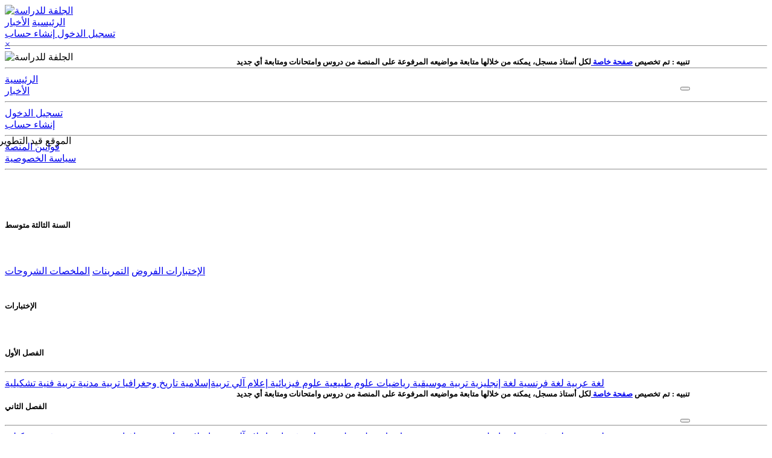

--- FILE ---
content_type: text/html; charset=UTF-8
request_url: https://edu.djelfa.info/3am/
body_size: 5917
content:
<!DOCTYPE html>
<html lang="ar">

<head>
    <meta charset="UTF-8">
    <meta name="viewport" content="width=device-width, initial-scale=1.0">
    <title>السنة الثالثة متوسط | الجلفة للدراسة</title>
    <meta name="description" content="... كل مايتعلق بالسنة الثالثة متوسط : فروض، دروس ، اختبارات">
    <link rel="icon" type="image/png" href="../assets/img/48.png">
    <link rel="stylesheet" href="../assets/css/bootstrap.min.css">
    <link rel="stylesheet" href="../assets/css/style.css">
    <link rel="stylesheet" href="../assets/css/ripple.min.css">
    <link rel="stylesheet" href="../assets/css/font-awesome.min.css">
    <link rel="stylesheet" href="../assets/css/animate.min.css"/>
    <link rel="stylesheet" href="../assets/css/toast.min.css" />
</head>

<body>




<script async src="https://pagead2.googlesyndication.com/pagead/js/adsbygoogle.js?client=ca-pub-1631013352570249" crossorigin="anonymous"></script>
<div class="navbare fixed-top shadow" id="nvb"> 
    <div class="navbare-content">
        <a class="nav-logo" href="https://edu.djelfa.info/">
            <img src="https://edu.djelfa.info/assets/img/logo-sm.png" alt="الجلفة للدراسة"> 
        </a>
        <div class="d-flex justify-content-between mob">
            <div class="d-flex justify-content-start">
                <a class="b-link Hoverable ripple ripple-black active" href="https://edu.djelfa.info/"><i class="fa fa-home" aria-hidden="true"> </i> الرئيسية</a>
                <a class="b-link Hoverable ripple ripple-black" href="https://edu.djelfa.info/news-1-all/">
                    <i class="fa fa-newspaper-o" aria-hidden="true"></i> الأخبار </a>
            </div>
            <div class="d-flex justify-content-end"> 
                <a class="b-link Hoverable ripple ripple-black" href="https://edu.djelfa.info/login/aHR0cDovL2VkdS5kamVsZmEuaW5mby8zYW0v/">
                    <i class="fa fa-sign-in" aria-hidden="true"> </i> تسجيل الدخول </a>
                    <a class="b-link Hoverable ripple ripple-black" href="https://edu.djelfa.info/signup/"><i class="fa fa-user-plus" aria-hidden="true"> </i> إنشاء حساب </a>
            </div>
        </div>
    </div>
    <span class="b-link Hoverable ripple ripple-black desk float-left" style="top: 0px;left: 0px;position: absolute;" onclick="openNav()"><i class="fa fa-bars fa-lg" aria-hidden="true"></i></span>
</div>
 
<div id="CanvasNav" class="overlay3" onclick="closeNav()" style="width: 0%; opacity: 0;"></div>
<div id="Sidenav" class="sidenav desk text-right">
    <a href="javascript:void(0)" class="closebtn ripple ripple-black pl-3 pr-3" onclick="closeNav()">&times;</a> 
    <div style="clear: both;"></div>
    <hr style="margin-top: -8px;">
    <div class="text-center">
        <img src="https://edu.djelfa.info/assets/img/logo-sm.png" alt="الجلفة للدراسة" width="120px">
    </div> 
    <hr>
    <a class="a-link ripple ripple-black" href="https://edu.djelfa.info/"><i class="fa fa-home ml-1" aria-hidden="true"> </i>  الرئيسية  </a>  
    <div style="clear: both;"></div>
    <a class="a-link ripple ripple-black" href="https://edu.djelfa.info/news-1-all/"><i class="fa fa-newspaper-o ml-1" aria-hidden="true"></i>  الأخبار  </a>  
    <div style="clear: both;"></div>
    <hr>
    <a class="a-link ripple ripple-black" href="https://edu.djelfa.info/login/aHR0cDovL2VkdS5kamVsZmEuaW5mby8zYW0v/#"><i class="fa fa-sign-in ml-1" aria-hidden="true"> </i>  تسجيل الدخول  </a> 
    <div style="clear: both;"></div>
    <a class="a-link ripple ripple-black" href="https://edu.djelfa.info/signup/"><i class="fa fa-user-plus ml-1" aria-hidden="true"> </i>  إنشاء حساب  </a> 
    <div style="clear: both;"></div>
    <hr>
    <a class="a-link ripple ripple-black" href="#"><i class="fa fa-file-text ml-1" aria-hidden="true"> </i>  قوانين المنصة  </a> 
    <div style="clear: both;"></div>
    <a class="a-link ripple ripple-black" href="#"><i class="fa fa-user-secret ml-1" aria-hidden="true"> </i>  سياسة الخصوصية  </a> 
    <div style="clear: both;"></div>
    <hr>
</div>





<span class="badge rounded-pill bg-danger color-white" style="position: fixed; left: -0.6rem;top: 30%; padding: 8px;z-index: 2000;"> الموقع قيد التطوير&nbsp &nbsp &nbsp</span>
 

<div class="alert bg-red color-white alert-dismissible fade show mob" role="alert" style="position: fixed; left: 10%;right: 10%;top: 65px; padding: 8px;z-index: 2;" dir="rtl" id="atnd">
    <div class="d-flex justify-content-between">
        <h5 class="p-1 mt-1 text-right">
            <strong>تنبيه : </strong> تم تخصيص <strong> <a class="color-white ripple ripple-black" href="/login/"> صفحة خاصة </a></strong> لكل أستاذ مسجل، يمكنه من خلالها متابعة مواضيعه المرفوعة على المنصة من دروس وامتحانات   ومتابعة أي جديد 
        </h5>
        <button type="button" class="btn btn-red btn-sm ripple ripple-black" data-dismiss="alert" aria-label="Close" onclick="localStorage.setItem('atnd', 'NO')">
        <i class="fa fa-times" aria-hidden="true"></i>
        </button>
    </div>
</div>

<div class="alert bg-red color-white alert-dismissible fade show desk" role="alert" style="position: fixed; left: 10%;right: 10%;bottom: 10px; padding: 8px;z-index: 2;" dir="rtl" id="atnm">
    <div class="d-flex justify-content-between">
        <h5 class="p-1 mt-1 text-right">
            <strong>تنبيه : </strong> تم تخصيص <strong> <a class="color-white ripple ripple-black" href="/login/"> صفحة خاصة </a></strong> لكل أستاذ مسجل، يمكنه من خلالها متابعة مواضيعه المرفوعة على المنصة من دروس وامتحانات   ومتابعة أي جديد 
        </h5>
        <button type="button" class="btn btn-red btn-sm ripple ripple-black" data-dismiss="alert" aria-label="Close" onclick="localStorage.setItem('atnm', 'NO')">
        <i class="fa fa-times" aria-hidden="true"></i>
        </button>
    </div>
</div>

<script>
    var atnmst = localStorage.getItem('atnm');
    var atndst = localStorage.getItem('atnd');

    if (atnmst == 'NO') {
        document.getElementById("atnm").remove();
    }

    if (atndst == 'NO') {
        document.getElementById("atnd").remove();
    }
</script>
















<!-- 
                                            <a class="a-link ripple ripple-black" href="https://edu.djelfa.info/user-/"><i class="fa fa-user ml-1" aria-hidden="true"></i> حسابي</a>
    <div style="clear: both;"></div>
     -->
    <div class="container bg-white col-xl-10 col-lg-12 col-md-12 col-sm-12">
        <div class="container-Fluid">
            <div class="card no-border card-no-hover card-no-shadow text-center">
                <div class="text-center">
                    <div class="card-body">
                        <br><br><br>
                        <h5 class="text-center bold"> السنة الثالثة متوسط </h5>
                        <br><br>


                        <nav class="nav-fill">
                            <div class="nav nav-tab" id="nav-tab" role="tablist">
                                <a class="nav-item nav-link active ripple ripple-green pointer" id="nav-f1-tab"
                                    data-toggle="tab" href="#nav-f1" role="tab" aria-controls="nav-f1"
                                    aria-selected="true"> <i class="fa fa-folder" aria-hidden="true"></i> الإختبارات
                                </a>
                                <a class="nav-item nav-link ripple ripple-green pointer" id="nav-f2-tab"
                                    data-toggle="tab" href="#nav-f2" role="tab" aria-controls="nav-f2"
                                    aria-selected="false"> <i class="fa fa-folder" aria-hidden="true"></i> الفروض</a>
                                <a class="nav-item nav-link ripple ripple-green pointer" id="nav-f3-tab"
                                    data-toggle="tab" href="#nav-f3" role="tab" aria-controls="nav-f3"
                                    aria-selected="false"> <i class="fa fa-folder" aria-hidden="true"></i>
                                    التمرينات</a>
                                <a class="nav-item nav-link ripple ripple-green pointer" id="nav-f4-tab"
                                    data-toggle="tab" href="#nav-f4" role="tab" aria-controls="nav-f4"
                                    aria-selected="false"> <i class="fa fa-folder" aria-hidden="true"></i> الملخصات
                                </a>
                                <a class="nav-item nav-link ripple ripple-green pointer" id="nav-f5-tab"
                                    data-toggle="tab" href="#nav-f5" role="tab" aria-controls="nav-f5"
                                    aria-selected="false"> <i class="fa fa-folder" aria-hidden="true"></i> الشروحات
                                </a>
                            </div>
                        </nav>


                        <div class="tab-content" id="nav-tabContent">
                            <div class="tab-pane fade show active" id="nav-f1" role="tabpanel"
                                aria-labelledby="nav-home-tab">
                                <br>
                                <h5 class="bold"> الإختبارات </h5>
                                <br>
                                <div class="row">
                                    <div class="col-lg-4 col-md-6 col-sm-12">
                                        <div class="card no-border card-no-hover text-center">
                                            <div class="card-body">
                                                <h5 class="bold"> الفصل الأول </h5>
                                                <hr>
                                                <div class="list-group">
                                                    <a href="/3am/fone-arb-all-exam-all-all-all-all-1-m/" class="list-group-item list-group-item-action ripple ripple-green">
                                                     لغة عربية </a>
                                                    <a href="/3am/fone-fra-all-exam-all-all-all-all-1-m/" class="list-group-item list-group-item-action ripple ripple-green">
                                                     لغة فرنسية </a>
                                                    <a href="/3am/fone-eng-all-exam-all-all-all-all-1-m/" class="list-group-item list-group-item-action ripple ripple-green">
                                                     لغة إنجليزية </a>
                                                    <a href="/3am/fone-mus-all-exam-all-all-all-all-1-m/" class="list-group-item list-group-item-action ripple ripple-green">
                                                     تربية موسيقية </a>
                                                    <a href="/3am/fone-mat-all-exam-all-all-all-all-1-m/" class="list-group-item list-group-item-action ripple ripple-green">
                                                     رياضيات  </a>
                                                    <a href="/3am/fone-sio-all-exam-all-all-all-all-1-m/" class="list-group-item list-group-item-action ripple ripple-green">
                                                     علوم طبيعية  </a>
                                                    <a href="/3am/fone-phe-all-exam-all-all-all-all-1-m/" class="list-group-item list-group-item-action ripple ripple-green">
                                                     علوم فيزيائية  </a>
                                                    <a href="/3am/fone-ial-all-exam-all-all-all-all-1-m/" class="list-group-item list-group-item-action ripple ripple-green">
                                                     إعلام آلي  </a>
                                                    <a href="/3am/fone-isl-all-exam-all-all-all-all-1-m/" class="list-group-item list-group-item-action ripple ripple-green">
                                                     تربيةإسلامية  </a>
                                                    <a href="/3am/fone-taj-all-exam-all-all-all-all-1-m/" class="list-group-item list-group-item-action ripple ripple-green">
                                                     تاريخ وجغرافيا   </a>
                                                    <a href="/3am/fone-tmd-all-exam-all-all-all-all-1-m/" class="list-group-item list-group-item-action ripple ripple-green">
                                                     تربية مدنية   </a>
                                                    <a href="/3am/fone-tft-all-exam-all-all-all-all-1-m/" class="list-group-item list-group-item-action ripple ripple-green">
                                                     تربية فنية تشكيلية   </a>
                                                </div>
                                            </div>
                                        </div>
                                    </div>
                                    <div class="col-lg-4 col-md-6 col-sm-12">
                                        <div class="card no-border card-no-hover text-center">
                                            <div class="card-body">
                                                <h5 class="bold"> الفصل الثاني </h5>
                                                <hr>
                                                <div class="list-group">
                                                    <a href="/3am/ftwo-arb-all-exam-all-all-all-all-1-m/" class="list-group-item list-group-item-action ripple ripple-green">
                                                     لغة عربية </a>
                                                    <a href="/3am/ftwo-fra-all-exam-all-all-all-all-1-m/" class="list-group-item list-group-item-action ripple ripple-green">
                                                     لغة فرنسية </a>
                                                    <a href="/3am/ftwo-eng-all-exam-all-all-all-all-1-m/" class="list-group-item list-group-item-action ripple ripple-green">
                                                     لغة إنجليزية </a>
                                                    <a href="/3am/ftwo-mus-all-exam-all-all-all-all-1-m/" class="list-group-item list-group-item-action ripple ripple-green">
                                                     تربية موسيقية </a>
                                                    <a href="/3am/ftwo-mat-all-exam-all-all-all-all-1-m/" class="list-group-item list-group-item-action ripple ripple-green">
                                                     رياضيات  </a>
                                                    <a href="/3am/ftwo-sio-all-exam-all-all-all-all-1-m/" class="list-group-item list-group-item-action ripple ripple-green">
                                                     علوم طبيعية  </a>
                                                    <a href="/3am/ftwo-phe-all-exam-all-all-all-all-1-m/" class="list-group-item list-group-item-action ripple ripple-green">
                                                     علوم فيزيائية  </a>
                                                    <a href="/3am/ftwo-ial-all-exam-all-all-all-all-1-m/" class="list-group-item list-group-item-action ripple ripple-green">
                                                     إعلام آلي  </a>
                                                    <a href="/3am/ftwo-isl-all-exam-all-all-all-all-1-m/" class="list-group-item list-group-item-action ripple ripple-green">
                                                     تربيةإسلامية  </a>
                                                    <a href="/3am/ftwo-taj-all-exam-all-all-all-all-1-m/" class="list-group-item list-group-item-action ripple ripple-green">
                                                     تاريخ وجغرافيا   </a>
                                                    <a href="/3am/ftwo-tmd-all-exam-all-all-all-all-1-m/" class="list-group-item list-group-item-action ripple ripple-green">
                                                     تربية مدنية   </a>
                                                    <a href="/3am/ftwo-tft-all-exam-all-all-all-all-1-m/" class="list-group-item list-group-item-action ripple ripple-green">
                                                     تربية فنية تشكيلية   </a>
                                                </div>
                                            </div>
                                        </div>
                                    </div>
                                    <div class="col-lg-4 col-md-12 col-sm-12">
                                        <div class="card no-border card-no-hover text-center">
                                            <div class="card-body">
                                                <h5 class="bold"> الفصل الثالث </h5>
                                                <hr>
                                                <div class="list-group">
                                                    <a href="/3am/fthree-arb-all-exam-all-all-all-all-1-m/" class="list-group-item list-group-item-action ripple ripple-green">
                                                     لغة عربية </a>
                                                    <a href="/3am/fthree-fra-all-exam-all-all-all-all-1-m/" class="list-group-item list-group-item-action ripple ripple-green">
                                                     لغة فرنسية </a>
                                                    <a href="/3am/fthree-eng-all-exam-all-all-all-all-1-m/" class="list-group-item list-group-item-action ripple ripple-green">
                                                     لغة إنجليزية </a>
                                                    <a href="/3am/fthree-mus-all-exam-all-all-all-all-1-m/" class="list-group-item list-group-item-action ripple ripple-green">
                                                     تربية موسيقية </a>
                                                    <a href="/3am/fthree-mat-all-exam-all-all-all-all-1-m/" class="list-group-item list-group-item-action ripple ripple-green">
                                                     رياضيات  </a>
                                                    <a href="/3am/fthree-sio-all-exam-all-all-all-all-1-m/" class="list-group-item list-group-item-action ripple ripple-green">
                                                     علوم طبيعية  </a>
                                                    <a href="/3am/fthree-phe-all-exam-all-all-all-all-1-m/" class="list-group-item list-group-item-action ripple ripple-green">
                                                     علوم فيزيائية  </a>
                                                    <a href="/3am/fthree-ial-all-exam-all-all-all-all-1-m/" class="list-group-item list-group-item-action ripple ripple-green">
                                                     إعلام آلي  </a>
                                                    <a href="/3am/fthree-isl-all-exam-all-all-all-all-1-m/" class="list-group-item list-group-item-action ripple ripple-green">
                                                     تربيةإسلامية  </a>
                                                    <a href="/3am/fthree-taj-all-exam-all-all-all-all-1-m/" class="list-group-item list-group-item-action ripple ripple-green">
                                                     تاريخ وجغرافيا   </a>
                                                    <a href="/3am/fthree-tmd-all-exam-all-all-all-all-1-m/" class="list-group-item list-group-item-action ripple ripple-green">
                                                     تربية مدنية   </a>
                                                    <a href="/3am/fthree-tft-all-exam-all-all-all-all-1-m/" class="list-group-item list-group-item-action ripple ripple-green">
                                                     تربية فنية تشكيلية   </a>
                                                </div>
                                            </div>
                                        </div>
                                    </div>
                                </div>

                            </div>

                            <div class="tab-pane fade" id="nav-f2" role="tabpanel" aria-labelledby="nav-profile-tab">

                                <br>
                                <h5 class="bold"> الفروض </h5>
                                <br>
                                <div class="row">
                                    <div class="col-lg-4 col-md-6 col-sm-12">
                                        <div class="card no-border card-no-hover text-center">
                                            <div class="card-body">
                                                <h5 class="bold"> الفصل الأول </h5>
                                                <hr>
                                                <div class="list-group">
                                                    <a href="/3am/fone-arb-all-imp-all-all-all-all-1-m/" class="list-group-item list-group-item-action ripple ripple-green">
                                                     لغة عربية </a>
                                                    <a href="/3am/fone-fra-all-imp-all-all-all-all-1-m/" class="list-group-item list-group-item-action ripple ripple-green">
                                                     لغة فرنسية </a>
                                                    <a href="/3am/fone-eng-all-imp-all-all-all-all-1-m/" class="list-group-item list-group-item-action ripple ripple-green">
                                                     لغة إنجليزية </a>
                                                    <a href="/3am/fone-mus-all-imp-all-all-all-all-1-m/" class="list-group-item list-group-item-action ripple ripple-green">
                                                     تربية موسيقية </a>
                                                    <a href="/3am/fone-mat-all-imp-all-all-all-all-1-m/" class="list-group-item list-group-item-action ripple ripple-green">
                                                     رياضيات  </a>
                                                    <a href="/3am/fone-sio-all-imp-all-all-all-all-1-m/" class="list-group-item list-group-item-action ripple ripple-green">
                                                     علوم طبيعية  </a>
                                                    <a href="/3am/fone-phe-all-imp-all-all-all-all-1-m/" class="list-group-item list-group-item-action ripple ripple-green">
                                                     علوم فيزيائية  </a>
                                                    <a href="/3am/fone-ial-all-imp-all-all-all-all-1-m/" class="list-group-item list-group-item-action ripple ripple-green">
                                                     إعلام آلي  </a>
                                                    <a href="/3am/fone-isl-all-imp-all-all-all-all-1-m/" class="list-group-item list-group-item-action ripple ripple-green">
                                                     تربيةإسلامية  </a>
                                                    <a href="/3am/fone-taj-all-imp-all-all-all-all-1-m/" class="list-group-item list-group-item-action ripple ripple-green">
                                                     تاريخ وجغرافيا   </a>
                                                    <a href="/3am/fone-tmd-all-imp-all-all-all-all-1-m/" class="list-group-item list-group-item-action ripple ripple-green">
                                                     تربية مدنية   </a>
                                                    <a href="/3am/fone-tft-all-imp-all-all-all-all-1-m/" class="list-group-item list-group-item-action ripple ripple-green">
                                                     تربية فنية تشكيلية   </a>
                                                </div>
                                            </div>
                                        </div>
                                    </div>
                                    <div class="col-lg-4 col-md-6 col-sm-12">
                                        <div class="card no-border card-no-hover text-center">
                                            <div class="card-body">
                                                <h5 class="bold"> الفصل الثاني </h5>
                                                <hr>
                                                <div class="list-group">
                                                    <a href="/3am/ftwo-arb-all-imp-all-all-all-all-1-m/" class="list-group-item list-group-item-action ripple ripple-green">
                                                     لغة عربية </a>
                                                    <a href="/3am/ftwo-fra-all-imp-all-all-all-all-1-m/" class="list-group-item list-group-item-action ripple ripple-green">
                                                     لغة فرنسية </a>
                                                    <a href="/3am/ftwo-eng-all-imp-all-all-all-all-1-m/" class="list-group-item list-group-item-action ripple ripple-green">
                                                     لغة إنجليزية </a>
                                                    <a href="/3am/ftwo-mus-all-imp-all-all-all-all-1-m/" class="list-group-item list-group-item-action ripple ripple-green">
                                                     تربية موسيقية </a>
                                                    <a href="/3am/ftwo-mat-all-imp-all-all-all-all-1-m/" class="list-group-item list-group-item-action ripple ripple-green">
                                                     رياضيات  </a>
                                                    <a href="/3am/ftwo-sio-all-imp-all-all-all-all-1-m/" class="list-group-item list-group-item-action ripple ripple-green">
                                                     علوم طبيعية  </a>
                                                    <a href="/3am/ftwo-phe-all-imp-all-all-all-all-1-m/" class="list-group-item list-group-item-action ripple ripple-green">
                                                     علوم فيزيائية  </a>
                                                    <a href="/3am/ftwo-ial-all-imp-all-all-all-all-1-m/" class="list-group-item list-group-item-action ripple ripple-green">
                                                     إعلام آلي  </a>
                                                    <a href="/3am/ftwo-isl-all-imp-all-all-all-all-1-m/" class="list-group-item list-group-item-action ripple ripple-green">
                                                     تربيةإسلامية  </a>
                                                    <a href="/3am/ftwo-taj-all-imp-all-all-all-all-1-m/" class="list-group-item list-group-item-action ripple ripple-green">
                                                     تاريخ وجغرافيا   </a>
                                                    <a href="/3am/ftwo-tmd-all-imp-all-all-all-all-1-m/" class="list-group-item list-group-item-action ripple ripple-green">
                                                     تربية مدنية   </a>
                                                    <a href="/3am/ftwo-tft-all-imp-all-all-all-all-1-m/" class="list-group-item list-group-item-action ripple ripple-green">
                                                     تربية فنية تشكيلية   </a>
                                                </div>
                                            </div>
                                        </div>
                                    </div>
                                    <div class="col-lg-4 col-md-12 col-sm-12">
                                        <div class="card no-border card-no-hover text-center">
                                            <div class="card-body">
                                                <h5 class="bold"> الفصل الثالث </h5>
                                                <hr>
                                                <div class="list-group">
                                                    <a href="/3am/fthree-arb-all-imp-all-all-all-all-1-m/" class="list-group-item list-group-item-action ripple ripple-green">
                                                     لغة عربية </a>
                                                    <a href="/3am/fthree-fra-all-imp-all-all-all-all-1-m/" class="list-group-item list-group-item-action ripple ripple-green">
                                                     لغة فرنسية </a>
                                                    <a href="/3am/fthree-eng-all-imp-all-all-all-all-1-m/" class="list-group-item list-group-item-action ripple ripple-green">
                                                     لغة إنجليزية </a>
                                                    <a href="/3am/fthree-mus-all-imp-all-all-all-all-1-m/" class="list-group-item list-group-item-action ripple ripple-green">
                                                     تربية موسيقية </a>
                                                    <a href="/3am/fthree-mat-all-imp-all-all-all-all-1-m/" class="list-group-item list-group-item-action ripple ripple-green">
                                                     رياضيات  </a>
                                                    <a href="/3am/fthree-sio-all-imp-all-all-all-all-1-m/" class="list-group-item list-group-item-action ripple ripple-green">
                                                     علوم طبيعية  </a>
                                                    <a href="/3am/fthree-phe-all-imp-all-all-all-all-1-m/" class="list-group-item list-group-item-action ripple ripple-green">
                                                     علوم فيزيائية  </a>
                                                    <a href="/3am/fthree-ial-all-imp-all-all-all-all-1-m/" class="list-group-item list-group-item-action ripple ripple-green">
                                                     إعلام آلي  </a>
                                                    <a href="/3am/fthree-isl-all-imp-all-all-all-all-1-m/" class="list-group-item list-group-item-action ripple ripple-green">
                                                     تربيةإسلامية  </a>
                                                    <a href="/3am/fthree-taj-all-imp-all-all-all-all-1-m/" class="list-group-item list-group-item-action ripple ripple-green">
                                                     تاريخ وجغرافيا   </a>
                                                    <a href="/3am/fthree-tmd-all-imp-all-all-all-all-1-m/" class="list-group-item list-group-item-action ripple ripple-green">
                                                     تربية مدنية   </a>
                                                    <a href="/3am/fthree-tft-all-imp-all-all-all-all-1-m/" class="list-group-item list-group-item-action ripple ripple-green">
                                                     تربية فنية تشكيلية   </a>
                                                </div>
                                            </div>
                                        </div>
                                    </div>
                                </div>

                            </div>

                            <div class="tab-pane fade" id="nav-f3" role="tabpanel" aria-labelledby="nav-profile-tab">

                                <br>
                                <h5 class="bold"> التمرينات </h5>
                                <br>
                                <div class="row">
                                    <div class="col-lg-4 col-md-6 col-sm-12">
                                        <div class="card no-border card-no-hover text-center">
                                            <div class="card-body">
                                                <h5 class="bold"> الفصل الأول </h5>
                                                <hr>
                                                <div class="list-group">
                                                    <a href="/3am/fone-arb-all-exe-all-all-all-all-1-m/" class="list-group-item list-group-item-action ripple ripple-green">
                                                     لغة عربية </a>
                                                    <a href="/3am/fone-fra-all-exe-all-all-all-all-1-m/" class="list-group-item list-group-item-action ripple ripple-green">
                                                     لغة فرنسية </a>
                                                    <a href="/3am/fone-eng-all-exe-all-all-all-all-1-m/" class="list-group-item list-group-item-action ripple ripple-green">
                                                     لغة إنجليزية </a>
                                                    <a href="/3am/fone-mus-all-exe-all-all-all-all-1-m/" class="list-group-item list-group-item-action ripple ripple-green">
                                                     تربية موسيقية </a>
                                                    <a href="/3am/fone-mat-all-exe-all-all-all-all-1-m/" class="list-group-item list-group-item-action ripple ripple-green">
                                                     رياضيات  </a>
                                                    <a href="/3am/fone-sio-all-exe-all-all-all-all-1-m/" class="list-group-item list-group-item-action ripple ripple-green">
                                                     علوم طبيعية  </a>
                                                    <a href="/3am/fone-phe-all-exe-all-all-all-all-1-m/" class="list-group-item list-group-item-action ripple ripple-green">
                                                     علوم فيزيائية  </a>
                                                    <a href="/3am/fone-ial-all-exe-all-all-all-all-1-m/" class="list-group-item list-group-item-action ripple ripple-green">
                                                     إعلام آلي  </a>
                                                    <a href="/3am/fone-isl-all-exe-all-all-all-all-1-m/" class="list-group-item list-group-item-action ripple ripple-green">
                                                     تربيةإسلامية  </a>
                                                    <a href="/3am/fone-taj-all-exe-all-all-all-all-1-m/" class="list-group-item list-group-item-action ripple ripple-green">
                                                     تاريخ وجغرافيا   </a>exe
                                                    <a href="/3am/fone-tmd-all-exe-all-all-all-all-1-m/" class="list-group-item list-group-item-action ripple ripple-green">
                                                     تربية مدنية   </a>
                                                    <a href="/3am/fone-tft-all-exe-all-all-all-all-1-m/" class="list-group-item list-group-item-action ripple ripple-green">
                                                     تربية فنية تشكيلية   </a>
                                                </div>
                                            </div>
                                        </div>
                                    </div>
                                    <div class="col-lg-4 col-md-6 col-sm-12">
                                        <div class="card no-border card-no-hover text-center">
                                            <div class="card-body">
                                                <h5 class="bold"> الفصل الثاني </h5>
                                                <hr>
                                                <div class="list-group">
                                                    <a href="/3am/ftwo-arb-all-exe-all-all-all-all-1-m/" class="list-group-item list-group-item-action ripple ripple-green">
                                                     لغة عربية </a>
                                                    <a href="/3am/ftwo-fra-all-exe-all-all-all-all-1-m/" class="list-group-item list-group-item-action ripple ripple-green">
                                                     لغة فرنسية </a>
                                                    <a href="/3am/ftwo-eng-all-exe-all-all-all-all-1-m/" class="list-group-item list-group-item-action ripple ripple-green">
                                                     لغة إنجليزية </a>
                                                    <a href="/3am/ftwo-mus-all-exe-all-all-all-all-1-m/" class="list-group-item list-group-item-action ripple ripple-green">
                                                     تربية موسيقية </a>
                                                    <a href="/3am/ftwo-mat-all-exe-all-all-all-all-1-m/" class="list-group-item list-group-item-action ripple ripple-green">
                                                     رياضيات  </a>
                                                    <a href="/3am/ftwo-sio-all-exe-all-all-all-all-1-m/" class="list-group-item list-group-item-action ripple ripple-green">
                                                     علوم طبيعية  </a>
                                                    <a href="/3am/ftwo-phe-all-exe-all-all-all-all-1-m/" class="list-group-item list-group-item-action ripple ripple-green">
                                                     علوم فيزيائية  </a>
                                                    <a href="/3am/ftwo-ial-all-exe-all-all-all-all-1-m/" class="list-group-item list-group-item-action ripple ripple-green">
                                                     إعلام آلي  </a>
                                                    <a href="/3am/ftwo-isl-all-exe-all-all-all-all-1-m/" class="list-group-item list-group-item-action ripple ripple-green">
                                                     تربيةإسلامية  </a>
                                                    <a href="/3am/ftwo-taj-all-exe-all-all-all-all-1-m/" class="list-group-item list-group-item-action ripple ripple-green">
                                                     تاريخ وجغرافيا   </a>exe
                                                    <a href="/3am/ftwo-tmd-all-exe-all-all-all-all-1-m/" class="list-group-item list-group-item-action ripple ripple-green">
                                                     تربية مدنية   </a>
                                                    <a href="/3am/ftwo-tft-all-exe-all-all-all-all-1-m/" class="list-group-item list-group-item-action ripple ripple-green">
                                                     تربية فنية تشكيلية   </a>
                                                </div>
                                            </div>
                                        </div>
                                    </div>
                                    <div class="col-lg-4 col-md-12 col-sm-12">
                                        <div class="card no-border card-no-hover text-center">
                                            <div class="card-body">
                                                <h5 class="bold"> الفصل الثالث </h5>
                                                <hr>
                                                <div class="list-group">
                                                    <a href="/3am/fthree-arb-all-exe-all-all-all-all-1-m/" class="list-group-item list-group-item-action ripple ripple-green">
                                                     لغة عربية </a>
                                                    <a href="/3am/fthree-fra-all-exe-all-all-all-all-1-m/" class="list-group-item list-group-item-action ripple ripple-green">
                                                     لغة فرنسية </a>
                                                    <a href="/3am/fthree-eng-all-exe-all-all-all-all-1-m/" class="list-group-item list-group-item-action ripple ripple-green">
                                                     لغة إنجليزية </a>
                                                    <a href="/3am/fthree-mus-all-exe-all-all-all-all-1-m/" class="list-group-item list-group-item-action ripple ripple-green">
                                                     تربية موسيقية </a>
                                                    <a href="/3am/fthree-mat-all-exe-all-all-all-all-1-m/" class="list-group-item list-group-item-action ripple ripple-green">
                                                     رياضيات  </a>
                                                    <a href="/3am/fthree-sio-all-exe-all-all-all-all-1-m/" class="list-group-item list-group-item-action ripple ripple-green">
                                                     علوم طبيعية  </a>
                                                    <a href="/3am/fthree-phe-all-exe-all-all-all-all-1-m/" class="list-group-item list-group-item-action ripple ripple-green">
                                                     علوم فيزيائية  </a>
                                                    <a href="/3am/fthree-ial-all-exe-all-all-all-all-1-m/" class="list-group-item list-group-item-action ripple ripple-green">
                                                     إعلام آلي  </a>
                                                    <a href="/3am/fthree-isl-all-exe-all-all-all-all-1-m/" class="list-group-item list-group-item-action ripple ripple-green">
                                                     تربيةإسلامية  </a>
                                                    <a href="/3am/fthree-taj-all-exe-all-all-all-all-1-m/" class="list-group-item list-group-item-action ripple ripple-green">
                                                     تاريخ وجغرافيا   </a>exe
                                                    <a href="/3am/fthree-tmd-all-exe-all-all-all-all-1-m/" class="list-group-item list-group-item-action ripple ripple-green">
                                                     تربية مدنية   </a>
                                                    <a href="/3am/fthree-tft-all-exe-all-all-all-all-1-m/" class="list-group-item list-group-item-action ripple ripple-green">
                                                     تربية فنية تشكيلية   </a>
                                                </div>
                                            </div>
                                        </div>
                                    </div>
                                </div>

                            </div>


                            <div class="tab-pane fade" id="nav-f4" role="tabpanel" aria-labelledby="nav-profile-tab">

                                <br>
                                <h5 class="bold"> الملخصات </h5>
                                <br>
                                <div class="row">
                                    <div class="col-lg-4 col-md-6 col-sm-12">
                                        <div class="card no-border card-no-hover text-center">
                                            <div class="card-body">
                                                <h5 class="bold"> الفصل الأول </h5>
                                                <hr>
                                                <div class="list-group">
                                                    <a href="/3am/fone-arb-all-sum-all-all-all-all-1-m/" class="list-group-item list-group-item-action ripple ripple-green">
                                                     لغة عربية </a>
                                                    <a href="/3am/fone-fra-all-sum-all-all-all-all-1-m/" class="list-group-item list-group-item-action ripple ripple-green">
                                                     لغة فرنسية </a>
                                                    <a href="/3am/fone-eng-all-sum-all-all-all-all-1-m/" class="list-group-item list-group-item-action ripple ripple-green">
                                                     لغة إنجليزية </a>
                                                    <a href="/3am/fone-mus-all-sum-all-all-all-all-1-m/" class="list-group-item list-group-item-action ripple ripple-green">
                                                     تربية موسيقية </a>
                                                    <a href="/3am/fone-mat-all-sum-all-all-all-all-1-m/" class="list-group-item list-group-item-action ripple ripple-green">
                                                     رياضيات  </a>
                                                    <a href="/3am/fone-sio-all-sum-all-all-all-all-1-m/" class="list-group-item list-group-item-action ripple ripple-green">
                                                     علوم طبيعية  </a>
                                                    <a href="/3am/fone-phe-all-sum-all-all-all-all-1-m/" class="list-group-item list-group-item-action ripple ripple-green">
                                                     علوم فيزيائية  </a>
                                                    <a href="/3am/fone-ial-all-sum-all-all-all-all-1-m/" class="list-group-item list-group-item-action ripple ripple-green">
                                                     إعلام آلي  </a>
                                                    <a href="/3am/fone-isl-all-sum-all-all-all-all-1-m/" class="list-group-item list-group-item-action ripple ripple-green">
                                                     تربيةإسلامية  </a>
                                                    <a href="/3am/fone-taj-all-sum-all-all-all-all-1-m/" class="list-group-item list-group-item-action ripple ripple-green">
                                                     تاريخ وجغرافيا   </a>exe
                                                    <a href="/3am/fone-tmd-all-sum-all-all-all-all-1-m/" class="list-group-item list-group-item-action ripple ripple-green">
                                                     تربية مدنية   </a>
                                                    <a href="/3am/fone-tft-all-sum-all-all-all-all-1-m/" class="list-group-item list-group-item-action ripple ripple-green">
                                                     تربية فنية تشكيلية   </a>
                                                </div>
                                            </div>
                                        </div>
                                    </div>
                                    <div class="col-lg-4 col-md-6 col-sm-12">
                                        <div class="card no-border card-no-hover text-center">
                                            <div class="card-body">
                                                <h5 class="bold"> الفصل الثاني </h5>
                                                <hr>
                                                <div class="list-group">
                                                    <a href="/3am/ftwo-arb-all-sum-all-all-all-all-1-m/" class="list-group-item list-group-item-action ripple ripple-green">
                                                     لغة عربية </a>
                                                    <a href="/3am/ftwo-fra-all-sum-all-all-all-all-1-m/" class="list-group-item list-group-item-action ripple ripple-green">
                                                     لغة فرنسية </a>
                                                    <a href="/3am/ftwo-eng-all-sum-all-all-all-all-1-m/" class="list-group-item list-group-item-action ripple ripple-green">
                                                     لغة إنجليزية </a>
                                                    <a href="/3am/ftwo-mus-all-sum-all-all-all-all-1-m/" class="list-group-item list-group-item-action ripple ripple-green">
                                                     تربية موسيقية </a>
                                                    <a href="/3am/ftwo-mat-all-sum-all-all-all-all-1-m/" class="list-group-item list-group-item-action ripple ripple-green">
                                                     رياضيات  </a>
                                                    <a href="/3am/ftwo-sio-all-sum-all-all-all-all-1-m/" class="list-group-item list-group-item-action ripple ripple-green">
                                                     علوم طبيعية  </a>
                                                    <a href="/3am/ftwo-phe-all-sum-all-all-all-all-1-m/" class="list-group-item list-group-item-action ripple ripple-green">
                                                     علوم فيزيائية  </a>
                                                    <a href="/3am/ftwo-ial-all-sum-all-all-all-all-1-m/" class="list-group-item list-group-item-action ripple ripple-green">
                                                     إعلام آلي  </a>
                                                    <a href="/3am/ftwo-isl-all-sum-all-all-all-all-1-m/" class="list-group-item list-group-item-action ripple ripple-green">
                                                     تربيةإسلامية  </a>
                                                    <a href="/3am/ftwo-taj-all-sum-all-all-all-all-1-m/" class="list-group-item list-group-item-action ripple ripple-green">
                                                     تاريخ وجغرافيا   </a>exe
                                                    <a href="/3am/ftwo-tmd-all-sum-all-all-all-all-1-m/" class="list-group-item list-group-item-action ripple ripple-green">
                                                     تربية مدنية   </a>
                                                    <a href="/3am/ftwo-tft-all-sum-all-all-all-all-1-m/" class="list-group-item list-group-item-action ripple ripple-green">
                                                     تربية فنية تشكيلية   </a>
                                                </div>
                                            </div>
                                        </div>
                                    </div>
                                    <div class="col-lg-4 col-md-12 col-sm-12">
                                        <div class="card no-border card-no-hover text-center">
                                            <div class="card-body">
                                                <h5 class="bold"> الفصل الثالث </h5>
                                                <hr>
                                                <div class="list-group">
                                                    <a href="/3am/fthree-arb-all-sum-all-all-all-all-1-m/" class="list-group-item list-group-item-action ripple ripple-green">
                                                     لغة عربية </a>
                                                    <a href="/3am/fthree-fra-all-sum-all-all-all-all-1-m/" class="list-group-item list-group-item-action ripple ripple-green">
                                                     لغة فرنسية </a>
                                                    <a href="/3am/fthree-eng-all-sum-all-all-all-all-1-m/" class="list-group-item list-group-item-action ripple ripple-green">
                                                     لغة إنجليزية </a>
                                                    <a href="/3am/fthree-mus-all-sum-all-all-all-all-1-m/" class="list-group-item list-group-item-action ripple ripple-green">
                                                     تربية موسيقية </a>
                                                    <a href="/3am/fthree-mat-all-sum-all-all-all-all-1-m/" class="list-group-item list-group-item-action ripple ripple-green">
                                                     رياضيات  </a>
                                                    <a href="/3am/fthree-sio-all-sum-all-all-all-all-1-m/" class="list-group-item list-group-item-action ripple ripple-green">
                                                     علوم طبيعية  </a>
                                                    <a href="/3am/fthree-phe-all-sum-all-all-all-all-1-m/" class="list-group-item list-group-item-action ripple ripple-green">
                                                     علوم فيزيائية  </a>
                                                    <a href="/3am/fthree-ial-all-sum-all-all-all-all-1-m/" class="list-group-item list-group-item-action ripple ripple-green">
                                                     إعلام آلي  </a>
                                                    <a href="/3am/fthree-isl-all-sum-all-all-all-all-1-m/" class="list-group-item list-group-item-action ripple ripple-green">
                                                     تربيةإسلامية  </a>
                                                    <a href="/3am/fthree-taj-all-sum-all-all-all-all-1-m/" class="list-group-item list-group-item-action ripple ripple-green">
                                                     تاريخ وجغرافيا   </a>exe
                                                    <a href="/3am/fthree-tmd-all-sum-all-all-all-all-1-m/" class="list-group-item list-group-item-action ripple ripple-green">
                                                     تربية مدنية   </a>
                                                    <a href="/3am/fthree-tft-all-sum-all-all-all-all-1-m/" class="list-group-item list-group-item-action ripple ripple-green">
                                                     تربية فنية تشكيلية   </a>
                                                </div>
                                            </div>
                                        </div>
                                    </div>
                                </div>

                            </div>

                            <div class="tab-pane fade" id="nav-f5" role="tabpanel" aria-labelledby="nav-profile-tab">

                                <br>
                                <h5 class="bold"> الشروحات </h5>
                                <br>
                                <div class="row">
                                    <div class="col-lg-4 col-md-6 col-sm-12">
                                        <div class="card no-border card-no-hover text-center">
                                            <div class="card-body">
                                                <h5 class="bold"> الفصل الأول </h5>
                                                <hr>
                                                <div class="list-group">
                                                    <a href="/3am/fone-arb-all-ann-all-all-all-all-1-m/" class="list-group-item list-group-item-action ripple ripple-green">
                                                     لغة عربية </a>
                                                    <a href="/3am/fone-fra-all-ann-all-all-all-all-1-m/" class="list-group-item list-group-item-action ripple ripple-green">
                                                     لغة فرنسية </a>
                                                    <a href="/3am/fone-eng-all-ann-all-all-all-all-1-m/" class="list-group-item list-group-item-action ripple ripple-green">
                                                     لغة إنجليزية </a>
                                                    <a href="/3am/fone-mus-all-ann-all-all-all-all-1-m/" class="list-group-item list-group-item-action ripple ripple-green">
                                                     تربية موسيقية </a>
                                                    <a href="/3am/fone-mat-all-ann-all-all-all-all-1-m/" class="list-group-item list-group-item-action ripple ripple-green">
                                                     رياضيات  </a>
                                                    <a href="/3am/fone-sio-all-ann-all-all-all-all-1-m/" class="list-group-item list-group-item-action ripple ripple-green">
                                                     علوم طبيعية  </a>
                                                    <a href="/3am/fone-phe-all-ann-all-all-all-all-1-m/" class="list-group-item list-group-item-action ripple ripple-green">
                                                     علوم فيزيائية  </a>
                                                    <a href="/3am/fone-ial-all-ann-all-all-all-all-1-m/" class="list-group-item list-group-item-action ripple ripple-green">
                                                     إعلام آلي  </a>
                                                    <a href="/3am/fone-isl-all-ann-all-all-all-all-1-m/" class="list-group-item list-group-item-action ripple ripple-green">
                                                     تربيةإسلامية  </a>
                                                    <a href="/3am/fone-taj-all-ann-all-all-all-all-1-m/" class="list-group-item list-group-item-action ripple ripple-green">
                                                     تاريخ وجغرافيا   </a>exe
                                                    <a href="/3am/fone-tmd-all-ann-all-all-all-all-1-m/" class="list-group-item list-group-item-action ripple ripple-green">
                                                     تربية مدنية   </a>
                                                    <a href="/3am/fone-tft-all-ann-all-all-all-all-1-m/" class="list-group-item list-group-item-action ripple ripple-green">
                                                     تربية فنية تشكيلية   </a>
                                                </div>
                                            </div>
                                        </div>
                                    </div>
                                    <div class="col-lg-4 col-md-6 col-sm-12">
                                        <div class="card no-border card-no-hover text-center">
                                            <div class="card-body">
                                                <h5 class="bold"> الفصل الثاني </h5>
                                                <hr>
                                                <div class="list-group">
                                                    <a href="/3am/ftwo-arb-all-ann-all-all-all-all-1-m/" class="list-group-item list-group-item-action ripple ripple-green">
                                                     لغة عربية </a>
                                                    <a href="/3am/ftwo-fra-all-ann-all-all-all-all-1-m/" class="list-group-item list-group-item-action ripple ripple-green">
                                                     لغة فرنسية </a>
                                                    <a href="/3am/ftwo-eng-all-ann-all-all-all-all-1-m/" class="list-group-item list-group-item-action ripple ripple-green">
                                                     لغة إنجليزية </a>
                                                    <a href="/3am/ftwo-mus-all-ann-all-all-all-all-1-m/" class="list-group-item list-group-item-action ripple ripple-green">
                                                     تربية موسيقية </a>
                                                    <a href="/3am/ftwo-mat-all-ann-all-all-all-all-1-m/" class="list-group-item list-group-item-action ripple ripple-green">
                                                     رياضيات  </a>
                                                    <a href="/3am/ftwo-sio-all-ann-all-all-all-all-1-m/" class="list-group-item list-group-item-action ripple ripple-green">
                                                     علوم طبيعية  </a>
                                                    <a href="/3am/ftwo-phe-all-ann-all-all-all-all-1-m/" class="list-group-item list-group-item-action ripple ripple-green">
                                                     علوم فيزيائية  </a>
                                                    <a href="/3am/ftwo-ial-all-ann-all-all-all-all-1-m/" class="list-group-item list-group-item-action ripple ripple-green">
                                                     إعلام آلي  </a>
                                                    <a href="/3am/ftwo-isl-all-ann-all-all-all-all-1-m/" class="list-group-item list-group-item-action ripple ripple-green">
                                                     تربيةإسلامية  </a>
                                                    <a href="/3am/ftwo-taj-all-ann-all-all-all-all-1-m/" class="list-group-item list-group-item-action ripple ripple-green">
                                                     تاريخ وجغرافيا   </a>exe
                                                    <a href="/3am/ftwo-tmd-all-ann-all-all-all-all-1-m/" class="list-group-item list-group-item-action ripple ripple-green">
                                                     تربية مدنية   </a>
                                                    <a href="/3am/ftwo-tft-all-ann-all-all-all-all-1-m/" class="list-group-item list-group-item-action ripple ripple-green">
                                                     تربية فنية تشكيلية   </a>
                                                </div>
                                            </div>
                                        </div>
                                    </div>
                                    <div class="col-lg-4 col-md-12 col-sm-12">
                                        <div class="card no-border card-no-hover text-center">
                                            <div class="card-body">
                                                <h5 class="bold"> الفصل الثالث </h5>
                                                <hr>
                                                <div class="list-group">
                                                    <a href="/3am/fthree-arb-all-ann-all-all-all-all-1-m/" class="list-group-item list-group-item-action ripple ripple-green">
                                                     لغة عربية </a>
                                                    <a href="/3am/fthree-fra-all-ann-all-all-all-all-1-m/" class="list-group-item list-group-item-action ripple ripple-green">
                                                     لغة فرنسية </a>
                                                    <a href="/3am/fthree-eng-all-ann-all-all-all-all-1-m/" class="list-group-item list-group-item-action ripple ripple-green">
                                                     لغة إنجليزية </a>
                                                    <a href="/3am/fthree-mus-all-ann-all-all-all-all-1-m/" class="list-group-item list-group-item-action ripple ripple-green">
                                                     تربية موسيقية </a>
                                                    <a href="/3am/fthree-mat-all-ann-all-all-all-all-1-m/" class="list-group-item list-group-item-action ripple ripple-green">
                                                     رياضيات  </a>
                                                    <a href="/3am/fthree-sio-all-ann-all-all-all-all-1-m/" class="list-group-item list-group-item-action ripple ripple-green">
                                                     علوم طبيعية  </a>
                                                    <a href="/3am/fthree-phe-all-ann-all-all-all-all-1-m/" class="list-group-item list-group-item-action ripple ripple-green">
                                                     علوم فيزيائية  </a>
                                                    <a href="/3am/fthree-ial-all-ann-all-all-all-all-1-m/" class="list-group-item list-group-item-action ripple ripple-green">
                                                     إعلام آلي  </a>
                                                    <a href="/3am/fthree-isl-all-ann-all-all-all-all-1-m/" class="list-group-item list-group-item-action ripple ripple-green">
                                                     تربيةإسلامية  </a>
                                                    <a href="/3am/fthree-taj-all-ann-all-all-all-all-1-m/" class="list-group-item list-group-item-action ripple ripple-green">
                                                     تاريخ وجغرافيا   </a>exe
                                                    <a href="/3am/fthree-tmd-all-ann-all-all-all-all-1-m/" class="list-group-item list-group-item-action ripple ripple-green">
                                                     تربية مدنية   </a>
                                                    <a href="/3am/fthree-tft-all-ann-all-all-all-all-1-m/" class="list-group-item list-group-item-action ripple ripple-green">
                                                     تربية فنية تشكيلية   </a>
                                                </div>
                                            </div>
                                        </div>
                                    </div>
                                </div>


                            </div>

                        </div>
                        <br>
                    </div>
                </div>
            </div>
        </div>
    </div>


    <br>


    
<div class="container bg-white col-xl-10 col-lg-12 col-md-12 col-sm-12 text-center"> 
    <!-- vb_PC -->
    <ins class="adsbygoogle"
        style="display:block"
        data-ad-client="ca-pub-1631013352570249"
        data-ad-slot="6755421726"
        data-ad-format="auto"
        data-full-width-responsive="true"></ins>
    <script>
        (adsbygoogle = window.adsbygoogle || []).push({});
    </script>
</div>
<br>

<div class="container bg-white col-xl-10 col-lg-12 col-md-12 col-sm-12 text-center">
    <br>
    <h5 class="text-center bold">
        الجلفة إنفو لـ
    </h5>
    <br>

    <div class="list-group list-group-horizontal no-border">
        <a
            class="list-group-item list-group-item-action flex-column align-items-start ripple ripple-red pointer no-border">
            <div class="d-flex justify-content-center">
                <div>
                    <div class="text-center">
                        <img src="https://www.djelfa.info/covid19/img/djelfainfo.png" width="auto" height="60px"
                            alt="news">
                    </div>
                </div>
            </div>
        </a>
        <a
            class="list-group-item list-group-item-action flex-column align-items-start ripple ripple-vb pointer no-border">
            <div class="d-flex justify-content-center">
                <div>
                    <div class="text-center">
                        <img src="https://www.djelfa.info/vb/mobilestyle/img/statusicon/vb-logo.png" width="auto"
                            height="60px" alt="news">
                    </div>
                </div>
            </div>
        </a>
        <a href="https://www.djelfainfo.dz/"
            class="list-group-item list-group-item-action flex-column align-items-start ripple ripple-sky pointer no-border">
            <div class="d-flex justify-content-center">
                <div>

                    <div class="text-center">
                        <img src="https://www.cdn.djelfainfo.dz/ar/themes/tpl_4002/img/logo-5.png" width="auto" height="60px"
                            alt="news">
                    </div>
                </div>
            </div>
        </a>
        <a
            class="list-group-item list-group-item-action flex-column align-items-start ripple ripple-green pointer no-border">
            <div class="d-flex justify-content-center">
                <div>
                    <div class="text-center">
                        <img src="https://edu.djelfa.info/assets/img/logo.png" width="auto" height="60px" alt="news">
                    </div>
                </div>
            </div>
        </a>
        <a
            class="list-group-item list-group-item-action flex-column align-items-start ripple ripple-pd pointer no-border">
            <div class="d-flex justify-content-center">
                <div>
                    <div class="text-center">
                        <img src="https://edu.djelfa.info/assets/img/Pd-Logo.png" width="auto" height="60px" alt="news">
                    </div>
                </div>
            </div>
        </a>
        <a
            class="list-group-item list-group-item-action flex-column align-items-start ripple ripple-ddb pointer no-border">
            <div class="d-flex justify-content-center">
                <div>
                    <div class="text-center">
                        <img src="https://edu.djelfa.info/assets/img/ddb.png" width="auto" height="60px" alt="news">
                    </div>
                </div>
            </div>
        </a>
    </div>

    <div class="list-group list-group-ver no-border">
        <a
            class="list-group-item list-group-item-action flex-column align-items-start ripple ripple-red pointer no-border">
            <div class="d-flex justify-content-center">
                <div>
                    <div class="text-center">
                        <img src="https://www.djelfa.info/covid19/img/djelfainfo.png" width="auto" height="60px"
                            alt="news">
                    </div>
                </div>
            </div>
        </a>
        <a
            class="list-group-item list-group-item-action flex-column align-items-start ripple ripple-vb pointer no-border">
            <div class="d-flex justify-content-center">
                <div>
                    <div class="text-center">
                        <img src="https://www.djelfa.info/vb/mobilestyle/img/statusicon/vb-logo.png" width="auto"
                            height="60px" alt="news">
                    </div>
                </div>
            </div>
        </a>
        <a href="https://www.djelfa.info/mobi/"
            class="list-group-item list-group-item-action flex-column align-items-start ripple ripple-sky pointer no-border">
            <div class="d-flex justify-content-center">
                <div>

                    <div class="text-center">
                        <img src="https://edu.djelfa.info/assets/img/mobile_logo.png" width="auto" height="60px"
                            alt="news">
                    </div>
                </div>
            </div>
        </a>
        <a
            class="list-group-item list-group-item-action flex-column align-items-start ripple ripple-green pointer no-border">
            <div class="d-flex justify-content-center">
                <div>
                    <div class="text-center">
                        <img src="https://edu.djelfa.info/assets/img/logo.png" width="auto" height="60px" alt="news">
                    </div>
                </div>
            </div>
        </a>
        <a
            class="list-group-item list-group-item-action flex-column align-items-start ripple ripple-pd pointer no-border">
            <div class="d-flex justify-content-center">
                <div>
                    <div class="text-center">
                        <img src="https://edu.djelfa.info/assets/img/Pd-Logo.png" width="auto" height="60px" alt="news">
                    </div>
                </div>
            </div>
        </a>
        <a
            class="list-group-item list-group-item-action flex-column align-items-start ripple ripple-ddb pointer no-border">
            <div class="d-flex justify-content-center">
                <div>
                    <div class="text-center">
                        <img src="https://edu.djelfa.info/assets/img/ddb.png" width="auto" height="60px" alt="news">
                    </div>
                </div>
            </div>
        </a>
    </div>

</div>
<br>

<div class="modal fade" id="nav_frd_a" tabindex="-1" role="dialog" aria-labelledby="successdata"
    aria-hidden="true">
    <br><br><br><br><br><br><br><br><br><br>
    <div class="modal-dialog animate__animated animate__bounceIn" role="document">
        <div class="modal-content">
            <div class="modal-body text-center">
                <i class="fa fa-check-circle fa-5x color-green" aria-hidden="true"></i>
                <br>
                <br>
                <h4> تم قبول طلب الصداقة  </h4>
            </div>
        </div>
    </div>
</div>
<div class="modal fade" id="nav_frd_r" tabindex="-1" role="dialog" aria-labelledby="successdata"
    aria-hidden="true">
    <br><br><br><br><br><br><br><br><br><br>
    <div class="modal-dialog animate__animated animate__bounceIn" role="document">
        <div class="modal-content">
            <div class="modal-body text-center">
                <i class="fa fa-check-circle fa-5x color-green" aria-hidden="true"></i>
                <br>
                <br>
                <h4> تم رفض طلب الصداقة  </h4>
            </div>
        </div>
    </div>
</div>
    
<!-- Site footer -->
<footer class="site-footer">
    <div class="container text-right col-lg-10 col-md-12">
        <div class="row">
            <div class="col-lg-8 col-md-12">
                <h6><i class="fa fa-info-circle" aria-hidden="true"> </i> حول الموقع</h6>
                <p class="text-justify f-14" style="color: rgb(224, 224, 224);">
                    موقع "الجلفة للدراسة" موقع متخصّص في الدراسة عبر مختلف الأطوار الثلاث (ابتدائي، متوسط و ثانوي) وفق
                    المناهج و البرامج الدراسية بالجزائر، تجدون كل ما يحتاجه الدارس من تمارين و مذكرات و فروض و اختبارات
                    و امتحانات و غيرها الكثير...
                    <br>
                    يُعد "الجلفة للدراسة" أحد المواقع الإلكترونية التابعة لمؤسسة الجلفة إنفو Djelfa Info
                </p>
            </div>
            <div class="col-lg-4 col-md-12 text-center">
                <img src="https://edu.djelfa.info/assets/img/logo.png" alt="" width="98%">
            </div>
        </div>
        <p class="copyright-text f-12 text-center" style="margin-bottom: -18px;">
            <span class="color-white" href="#"><i class="fa fa-circle color-green"></i> المتواجدون الآن &nbsp; <span class="number">1</span></span>
            &nbsp; | &nbsp;
            <span class="color-white" href="#"><i class="fa fa-users"></i> الأعضاء &nbsp; <span class="number">0</span></span>
            &nbsp; | &nbsp;
            <span class="color-white" href="#"><i class="fa fa-eye"></i> الزوار &nbsp; <span class="number">1</span></span>
        </p>
        <hr class="mt-4">
        <p class="text-justify f-14" style="color: rgb(224, 224, 224) !important;">
          
        </p>
        <div class="hr-green"></div>
    </div>
    <div class="container text-center col-lg-10 col-md-12">
        <div class="row">
            <div class="col-md-12 col-sm-12 col-xs-12">
                <div class="btn-group" role="group" aria-label="Basic example"> 
                    <button class="btn btn-green btn-sm Hoverable" onclick="#">الجلفة إنفو</button>
                    <button class="btn btn-green btn-sm Hoverable" onclick="#">سياسة الخصوصية</button>
                    <button class="btn btn-green btn-sm Hoverable" onclick="#">قوانين المنصة</button>
                    <button class="btn btn-green btn-sm Hoverable" onclick="window.location.href = 'http://edu.djelfa.info/contact/';">إتصل بنا</button>
                </div> 
                <p class="copyright-text f-14 mt-2"> جميع الحقوق محفوظة &copy; <span class="number"> 2026                    </span>
                    <a href="https://www.djelfainfo.dz/" style="color: rgb(255, 255, 255);">للجلفة إنفو</a>
                    <i class="fa fa-heart" style="color: rgb(255, 255, 255);" aria-hidden="true"></i>
                    <a href="https://edu.djelfa.info" style="color: rgb(16, 157, 88);">الجلفة للدراسة</a>
                </p>
            </div>
        </div>
    </div>
</footer>
<script src="https://edu.djelfa.info/assets/js/ua-parser.js"></script>
<script>
    $(document).ready(function () {
        $("body").tooltip({ selector: '[data-toggle=tooltip]' });

    });


        function Nav_Confirme_Friend(id,name,total) {
            $.ajax({
                url: 'https://edu.djelfa.info/includes/ajax_friend.php',
                type: "POST",
                data: { type: 'Confirme_Friend',user_id: id },
                beforeSend: function () {
                    $("#Confirme_Friend").attr("disabled","true");
                },
                success: function (data) {
                    if (data == 'true') {
                        if (total-1 == 0) { 
                            $("#friends-dropdown").remove();
                        }
                        $("#van-user-" + id).addClass("animate__animated animate__bounceOut");
                        setTimeout(() => { 
                            $.toastDefaults = {
                                position: 'bottom-right',
                                dismissible: true,
                                stackable: true,
                                pauseDelayOnHover: true,
                                style: {
                                    toast: 'toastedu',
                                    info: '',
                                    success: '',
                                    warning: '',
                                    error: 'toasteduheadr',
                                }
                            };
                            $.toast({
                                title: '',
                                subtitle: '', 
                                content: `    
                                    <div class="d-flex justify-content-between" style="margin-top: -30px;">
                                        <span class="f-14 mr-2 bold"> تم </span>
                                        <button class="btn btn-grey rounded-pill btn-sm ripple ripple-black" data-dismiss="toast" aria-label="Close" >
                                            <i class="fa fa-times color-grey ml-0 mt-0 mr-0 mb-0"></i>
                                        </button>
                                    </div> 
                                    <hr class="mt-1 mb-1">
                                    <a href="" class="btn btn-white btn-block btn-lg d-flex justify-content-start d-flex align-items-center ripple ripple-black" id="" >
                                        <i class="fa fa-check color-green fa-lg ml-2"></i>
                                        <span class="f-18 text-right mr-2 pl-5"> تم <span class="color-green">قبول</span> الصداقة مع <strong>` + name + `</strong></span>
                                    </a>
                                    `,
                                type: 'error',
                                delay: 5000, 
                                dismissible: true,
                            });
                            $("#van-user-" + id).remove();
                        }, 100); 
                    }  
                }, 
            });
        }

        function Nav_Refusal_Friend(id,name,total) {
            $.ajax({
                    url: 'https://edu.djelfa.info/includes/ajax_friend.php',
                    type: "POST",
                    data: { type: 'Refusal_Friend',user_id: id },
                    beforeSend: function () {
                        $("#Refusal_Friend").attr("disabled","true");
                    },
                    success: function (data) {
                        if (data == 'true') {
                            if (total-1 == 0) { 
                            $("#friends-dropdown").remove();
                        }
                        $("#van-user-" + id).addClass("animate__animated animate__bounceOut");
                        setTimeout(() => { 
                            $.toastDefaults = {
                                position: 'bottom-right',
                                dismissible: true,
                                stackable: true,
                                pauseDelayOnHover: true,
                                style: {
                                    toast: 'toastedu',
                                    info: '',
                                    success: '',
                                    warning: '',
                                    error: 'toasteduheadr',
                                }
                            };
                            $.toast({
                                title: '',
                                subtitle: '', 
                                content: `    
                                    <div class="d-flex justify-content-between" style="margin-top: -30px;">
                                        <span class="f-14 mr-2 bold"> تم </span>
                                        <button class="btn btn-grey rounded-pill btn-sm ripple ripple-black" data-dismiss="toast" aria-label="Close" >
                                            <i class="fa fa-times color-grey ml-0 mt-0 mr-0 mb-0"></i>
                                        </button>
                                    </div> 
                                    <hr class="mt-1 mb-1">
                                    <a href="" class="btn btn-white btn-block btn-lg d-flex justify-content-start d-flex align-items-center ripple ripple-black" id="" >
                                        <i class="fa fa-check color-green fa-lg ml-2"></i>
                                        <span class="f-18 text-right mr-2 pl-5"> تم <span class="color-red">رفض</span> الصداقة مع <strong>` + name + `</strong></span>
                                    </a>
                                    `,
                                    
                                type: 'error',
                                delay: 5000, 
                                dismissible: true,
                            });
                            $("#van-user-" + id).remove();
                        }, 100); 
                        }
                    },
                    error: function () {
                        $("#Refusal_Friend").removeAttr("disabled");
                    }
                });
        }
        
        update_notification_real_time();
        update_friends_requests_real_time();
        update_friends_messages_real_time();

        function update_notification_real_time() {
            
        }
        
        function update_friends_requests_real_time() {
            
        }

        function update_friends_messages_real_time() {
            
        }

</script>


<!-- Global site tag (gtag.js) - Google Analytics -->
<script async src="https://www.googletagmanager.com/gtag/js?id=G-DSXJ6LB0H4"></script>
<script>
window.dataLayer = window.dataLayer || [];
function gtag(){dataLayer.push(arguments);}
gtag('js', new Date());

gtag('config', 'G-DSXJ6LB0H4');
</script>
 
    <script src="../assets/js/jquery-3.3.1.slim.min.js"></script>
    <script src="../assets/js/popper.min.js"></script>
    <script src="../assets/js/bootstrap.min.js"></script>
    <script src="../assets/js/ripple.min.js"></script>
    <script src="../assets/js/toast.min.js"></script>
    <script src="../assets/js/edu.js"></script>

    <script>
        $(".ripple").ripple();

        setSpins();
        
        function setSpins() {
            tags = document.querySelectorAll("a");
            tot = tags.length - 1;
            for (i = 0; i < tags.length; i++) {
                var tag = tags[i].getAttribute("href");
                if (tag != null) {
                    if (tag.startsWith("/3am/")) {
                        tags[i].innerHTML += '<i id="spin-' + i + '" class="fa fa-spinner color-yellow fa-pulse fa-fw float-left"></i>';
                    }
                } 
            }
            setTimeout(() => {
                getCounts();
            }, 500);
        } 

        async function getCounts() {
            tags = document.querySelectorAll("a");
            tot = tags.length - 1;
            for (i = 0; i < tags.length; i++) {
                var tag = tags[i].getAttribute("href");
                if (tag != null) {
                    if (tag.startsWith("/3am/")) {
                        await $.ajax({
                            method: "POST",
                            url: "../includes/ajax_get_count_m.php",
                            data: {
                                level: '3am',
                                datao: tag.substr(5)
                            },
                            success: function (data_json) {
                                var status = data_json.status;
                                if (status == "OK") {
                                    if (data_json.count != 0) {
                                        tags[i].innerHTML += '<span class="badge badge-danger bg-yellow float-left">' + data_json.count + '</span>';
                                    } else {
                                        tags[i].innerHTML += '<span class="badge badge-secondary float-left">' + data_json.count + '</span>';
                                    }
                                    document.getElementById('spin-' + i).remove();
                                } else {
                                    tags[i].innerHTML += '<span class="badge badge-secondary float-left">غير معروف</span>';
                                }
                            }
                        });
                    }
                } 
            }
        }
    </script>
</body>

</html>

--- FILE ---
content_type: text/html; charset=utf-8
request_url: https://www.google.com/recaptcha/api2/aframe
body_size: 267
content:
<!DOCTYPE HTML><html><head><meta http-equiv="content-type" content="text/html; charset=UTF-8"></head><body><script nonce="xcX2emWEV-_bLgu8kNEF5Q">/** Anti-fraud and anti-abuse applications only. See google.com/recaptcha */ try{var clients={'sodar':'https://pagead2.googlesyndication.com/pagead/sodar?'};window.addEventListener("message",function(a){try{if(a.source===window.parent){var b=JSON.parse(a.data);var c=clients[b['id']];if(c){var d=document.createElement('img');d.src=c+b['params']+'&rc='+(localStorage.getItem("rc::a")?sessionStorage.getItem("rc::b"):"");window.document.body.appendChild(d);sessionStorage.setItem("rc::e",parseInt(sessionStorage.getItem("rc::e")||0)+1);localStorage.setItem("rc::h",'1768404821805');}}}catch(b){}});window.parent.postMessage("_grecaptcha_ready", "*");}catch(b){}</script></body></html>